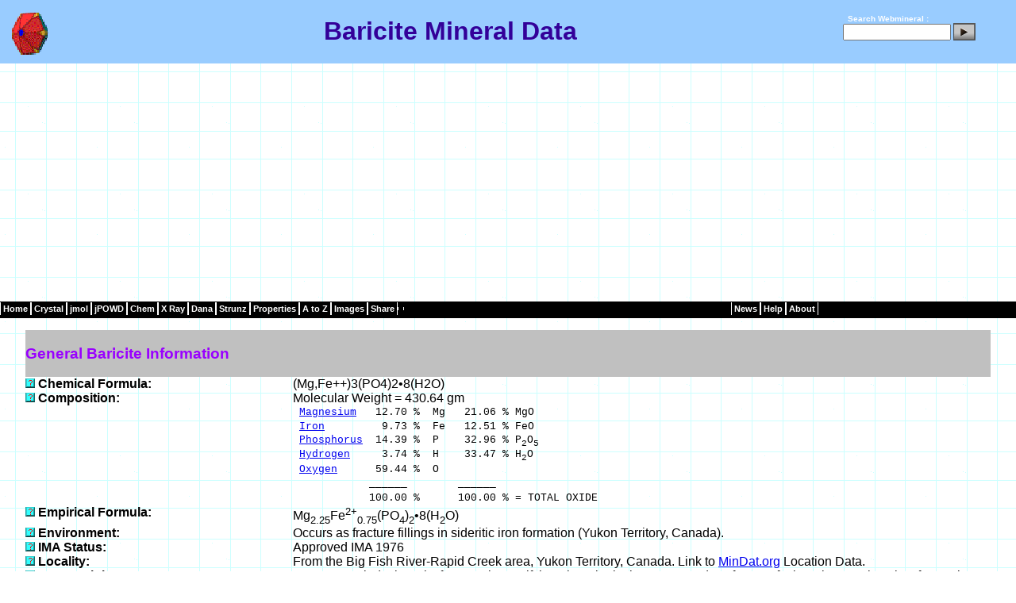

--- FILE ---
content_type: text/html
request_url: http://www.webmineral.com/data/Baricite.shtml
body_size: 35581
content:
<!DOCTYPE html PUBLIC "-//W3C//DTD XHTML 1.0 Transitional//EN" "http://www.w3.org/TR/xhtml1/DTD/xhtml1-transitional.dtd">
<html>

<head>
<title>Baricite Mineral Data</title> 
<meta http-equiv="Content-Type" content="text/html; charset=iso-8859-1"/> 
<meta name="formatter" content="SAS Generated HTML"/> 
<meta name="author" content="Dave Barthelmy"/> 
<meta name="discription" content=" Baricite mineral data contains Baricite crystallography, physical properties, optical properties, x-ray diffraction, radioactivity, and links to other sources of Baricite data"/>
<meta name="keywords" content=" Baricite , Baricite physical properties, Baricite optical properties, Baricite mineral, Baricite crystallography, Baricite radioactivity, Baricite chemical composition, Baricite data"/>
<link rel="stylesheet" type="text/css" href="../_themes/blue1111.css"/> 
<style>
.o {
       text-decoration: overline;
}
p {
       text-align: left;
}
h2 {
       text-align: left;
}
h3 {
       text-align: left;
}
td {
       text-align: left;
}
h1 {
       text-align: center;
}
span.red {color:red;font-weight:bold}
span.green {color:green;font-weight:bold}
</style>
</head> 
<body leftmargin="0" marginheight="0" marginwidth="0" rightmargin="0" topmargin="0" style="background-image: url('../../_themes/blueprnt/blutextb.gif')">
<Table id="header" width="100%" border="0" cellpadding="0" cellspacing="0">
<tr>
<td>
<!-- Start of Header -->
<center><!-- Start of Header -->
 
<table class="header" style= "width: 100%" cellpadding="0" cellspacing="0" align="top"><!-- Start of Header -->
<tr><!-- Start of Header -->
<td align="center" style="height: 11px">
 
<table width="100%" border="0" cellpadding="0" cellspacing="0">
<tr style="margin-top:4px;background-color:#99CCFF; border-bottom:1px solid black">
<td width="5px">&nbsp;</td>
<td width="65px" valign="middle" style="height:60px;text-align:left">
<img style="margin-top:2px" border="0" src="../../images/Hedyphane_Crystal.gif" height="60" alt="Baricite  Mineral Data" title="Baricite  Mineral Data" width="67" /></td>
<td align="center" valign="middle">
<h1>Baricite  Mineral Data</h1></td>
<td width="180px" align="right" valign="middle" style="color:white;font-size:10px;font-weight:bold">
 
<form style="margin:0px;padding:0px;" method="get" name="searchform" action="http://webmineral.com/cgi-bin/search/search.pl"
target="_blank">
<label for="fdse_TermsEx">&nbsp;</label>
Search Webmineral : <input type="hidden" name="sitesearch" value="" />
<input style="margin-bottom:0px;width:128px;" alt="search" id="fdse_TermsEx" type="text" name="Terms" size="20" value="" />
<input style="margin-bottom:10px" type="image" align="middle" src="../../images/search.gif" />
</form></td>
<td>&nbsp;&nbsp;&nbsp;</td>
</tr>   <!-- end of header -->
</table><!-- end of header -->
</td>
</tr>
</table>
<!-- end of header -->
 
<!-- Start of Navigation --> 
<table class="menu-horizontal" cellpadding="0" cellspacing="0" style="height: 21px; width: 100%; background-color:black">
<td title="Mineralogy Database"><a href="../">Home</a></td>
<td title="Crystallography"><a href="../crystall.shtml">Crystal</a></td>
<td title="jmol Mineral Structures"><a href="../jmol/index.shtml">jmol</a></td>
<td title="jPOWD Mineral Structures"><a href="../jpowd/index.php">jPOWD</a></td>
<td title="Minerals by Chemical Composition"><a href="../chemical.shtml">Chem</a></td>
<td title="X-Ray Spacing"><a href="../MySQL/xray.php">X&nbsp;Ray</a></td>
<td title="Dana Classification"><a href="../danaclass.shtml">Dana</a></td>
<td title="Strunz Classification"><a href="../strunz.shtml">Strunz</a></td>
<td title="Physical and Optical Properties"><a href="../determin.shtml">Properties</a></td>
<td title="Alphabetical Listing of Mineral Species"><a href="../Alphabetical_Listing.shtml">A&nbsp;to&nbsp;Z</a></td></td>
<td title="Mineral Pictures"><a href="../specimens/index.php">Images</a></td>
<td><a>Share</a></td>
<td><div class="addthis_toolbox addthis_default_style ">
<a class="addthis_button_compact"></a>
</div>
<script type="text/javascript">var addthis_config = {"data_track_addressbar":true};</script>
<script type="text/javascript" src="http://s7.addthis.com/js/250/addthis_widget.js#pubid=ra-504b749062de1f5d"></script>
</td>
<td style="width:40%">&nbsp;&nbsp;&nbsp;&nbsp;&nbsp;</td>
<td title="News from Webmineral Advertisers"><a href="../news/index.php">News</a></td>
<td title="Mineral Help"><a href="../help/index.shtml">Help</a></td>
<td title="Whats New"><a href="../whatsnew.shtml">About</a></td>
</tr>   <!-- End of Navigation -->
</tbody>
</table><!-- End of Navigation -->
<!-- End of Navigation -->
</div>
<br>

<br />
<table align="center" border="0" cellspacing="0" cellpadding="0" width="95%"/>
<tr>
<td bgcolor="#C0C0C0" colspan="2" width="90%"><h3><b>General Baricite  Information </b></h3>
</td>
</tr>
<tr>
<td width="25%" valign="top"><a href="../help/ChemicalFormula.shtml"><img src="../images/help.gif" alt="Help on Chemical  Formula:" width="12" height="12" Border="0"></a> <b>Chemical  Formula: </b></td>
<td>(Mg,Fe++)3(PO4)2&#8226;8(H2O)   </td>
</tr>
<tr>
<td width="25%" valign="top"><a href="../help/Composition.shtml"><img src="../images/help.gif" alt="Help on Composition:" width="12" height="12" Border="0"></a> <b>Composition: </b></td>
<td>Molecular Weight = 430.64 gm   </td>
</tr>
<tr>
<td width="25%" valign="top">  <b>&nbsp; </b></td>
<td><font size="2" face="Courier, Courier New">&nbsp;<a href="../chem/Chem-Mg.shtml">Magnesium</a>&nbsp;&nbsp;&nbsp;12.70&nbsp;%&nbsp;&nbsp;Mg&nbsp;&nbsp;&nbsp;21.06&nbsp;%&nbsp;MgO</font> </td>
</tr>
<tr>
<td width="25%" valign="top">  <b>&nbsp; </b></td>
<td><font size="2" face="Courier, Courier New">&nbsp;<a href="../chem/Chem-Fe.shtml">Iron</a>&nbsp;&nbsp;&nbsp;&nbsp;&nbsp;&nbsp;&nbsp;&nbsp;&nbsp;9.73&nbsp;%&nbsp;&nbsp;Fe&nbsp;&nbsp;&nbsp;12.51&nbsp;%&nbsp;FeO</font> </td>
</tr>
<tr>
<td width="25%" valign="top">  <b>&nbsp; </b></td>
<td><font size="2" face="Courier, Courier New">&nbsp;<a href="../chem/Chem-P.shtml">Phosphorus</a>&nbsp;&nbsp;14.39&nbsp;%&nbsp;&nbsp;P&nbsp;&nbsp;&nbsp;&nbsp;32.96&nbsp;%&nbsp;P<sub>2</sub>O<sub>5</sub></font> </td>
</tr>
<tr>
<td width="25%" valign="top">  <b>&nbsp; </b></td>
<td><font size="2" face="Courier, Courier New">&nbsp;<a href="../chem/Chem-H.shtml">Hydrogen</a>&nbsp;&nbsp;&nbsp;&nbsp;&nbsp;3.74&nbsp;%&nbsp;&nbsp;H&nbsp;&nbsp;&nbsp;&nbsp;33.47&nbsp;%&nbsp;H<sub>2</sub>O</font> </td>
</tr>
<tr>
<td width="25%" valign="top">  <b>&nbsp; </b></td>
<td><font size="2" face="Courier, Courier New">&nbsp;<a href="../chem/Chem-O.shtml">Oxygen</a>&nbsp;&nbsp;&nbsp;&nbsp;&nbsp;&nbsp;59.44&nbsp;%&nbsp;&nbsp;O</font> </td>
</tr>
<tr>
<td width="25%" valign="top">  <b>&nbsp; </b></td>
<td><font size="2" face="Courier, Courier New">&nbsp;&nbsp;&nbsp;&nbsp;&nbsp;&nbsp;&nbsp;&nbsp;&nbsp;&nbsp;&nbsp;&nbsp;______&nbsp;&nbsp;&nbsp;&nbsp;&nbsp;&nbsp;&nbsp;&nbsp;______&nbsp;</font> </td>
</tr>
<tr>
<td width="25%" valign="top">  <b>&nbsp; </b></td>
<td><font size="2" face="Courier, Courier New">&nbsp;&nbsp;&nbsp;&nbsp;&nbsp;&nbsp;&nbsp;&nbsp;&nbsp;&nbsp;&nbsp;&nbsp;100.00&nbsp;%&nbsp;&nbsp;&nbsp;&nbsp;&nbsp;&nbsp;100.00&nbsp;%&nbsp;=&nbsp;TOTAL&nbsp;OXIDE</font> </td>
</tr>
<tr>
<td width="25%" valign="top"><a href="../help/EmpiricalFormula.shtml"><img src="../images/help.gif" alt="Help on Empirical Formula:" width="12" height="12" Border="0"></a> <b>Empirical Formula: </b></td>
<td>Mg<sub>2.25</sub>Fe<sup>2+</sup><sub>0.75</sub>(PO<sub>4</sub>)<sub>2</sub>&#8226;8(H<sub>2</sub>O)   </td>
</tr>
<tr>
<td width="25%" valign="top"><a href="../help/Environment.shtml"><img src="../images/help.gif" alt="Help on Environment:" width="12" height="12" Border="0"></a> <b>Environment: </b></td>
<td>Occurs as fracture fillings in sideritic iron formation (Yukon Territory, Canada).   </td>
</tr>
<tr>
<td width="25%" valign="top"><a href="../help/IMAStatus.shtml"><img src="../images/help.gif" alt="Help on IMA Status:" width="12" height="12" Border="0"></a> <b>IMA Status: </b></td>
<td>Approved IMA 1976   </td>
</tr>
<tr>
<td width="25%" valign="top"><a href="../help/Locality.shtml"><img src="../images/help.gif" alt="Help on Locality:" width="12" height="12" Border="0"></a> <b>Locality: </b></td>
<td>From the Big Fish River-Rapid Creek area, Yukon Territory, Canada. Link to&nbsp<a href="http://www.mindat.org/show.php?name=Baricite" target="_blank">MinDat.org</a> Location Data. </td>
</tr>
<tr>
<td width="25%" valign="top"><a href="../help/NameOrigin.shtml"><img src="../images/help.gif" alt="Help on Name Origin:" width="12" height="12" Border="0"></a> <b>Name Origin: </b></td>
<td>Honors Dr. Ljudevit Baric, former Director if the Mineralogical Museum and Professor of Mineralogy, University of Zagreb, Zagreb, Croatia.   </td>
</tr>
<tr>
<td width="25%" valign="top"><a href="../help/NamePronunciation.shtml"><img src="../images/help.gif" alt="Help on Name Pronunciation:" width="12" height="12" Border="0"></a> <b>Name Pronunciation: </b></td>
<td> Baricite <a href="../sounds/Baricite.wav"><img src="../images/musicicon_new.gif" alt="Say BARICITE " width="144" height="17" border="0"></a>  </td>
</tr>
<tr>
<td width="25%" valign="top"><a href="../help/Synonym.shtml"><img src="../images/help.gif" alt="Help on Synonym:" width="12" height="12" Border="0"></a> <b>Synonym: </b></td>
<td>ICSD 202099   </td>
</tr>
<tr>
<td width="25%" valign="top">  <b>&nbsp; </b></td>
<td>IMA1975-027   </td>
</tr>
<tr>
<td width="25%" valign="top">  <b>&nbsp; </b></td>
<td>PDF 29-705   </td>
</tr>
<tr><td width="25%">&nbsp;</td></tr>
<tr><td bgcolor="#C0C0C0" colspan="2"> <h3><b>Baricite Image</b></h3></td></tr>
<tr>
<td width="25%" valign="top">
  <a href="../specimens/picshow.php?id=1551&target=Baricite" target="_blank">
  <img src="../images/help.gif" alt="Click Here for Larger Baricite Image in a New Browser Window" WIDTH="12" HEIGHT="12" border="0"></a>
  <b>Images: </b>
</td>
<td>
<table border="0" cellpadding="2" cellspacing="2">
<tr>
<td>
  <a href="../specimens/picshow.php?id=1551&target=Baricite">
  <img src="../specimens/photos/PG2MS/030-30Small.jpg" alt="Click Here for Larger Baricite Image" border="5"></a>
</td>
<td valign="top"><p align="left">
  <b><a href="../data/Baricite.shtml">Baricite</a></b></p>
  <p align="center"><font size="2"><b>Comments: </b>Blue, micaceous baricite with some yellow iron staining.<br>
  <b>Location: </b>Rapid Creek, Yukon Territory, Canada.
  <b>Scale: </b>See Photo.<br>
<b>&copy;</b> <a href="http://www.excaliburmineral.com/cdintro.htm">Jeff Weissman / Photographic Guide to Mineral Species</a></font></p></td></tr></table>
</td>
</tr>
     


<tr>
<td bgcolor="#C0C0C0" colspan="2" width="90%"><h3><b>Baricite  Crystallography</b></h3>
</td>
</tr>
<tr>
<td width="25%" valign="top"><a href="../help/AxialRatios.shtml"><img src="../images/help.gif" alt="Help on Axial Ratios:" width="12" height="12" Border="0"></a> <b>Axial Ratios: </b></td>
<td>a:b:c =0.7509:1:0.3548   </td>
</tr>
<tr>
<td width="25%" valign="top"><a href="../help/CellDimensions.shtml"><img src="../images/help.gif" alt="Help on Cell Dimensions:" width="12" height="12" Border="0"></a> <b>Cell Dimensions: </b></td>
<td>a = 10.075,  b = 13.416,  c = 4.76,  Z = 2; beta = 104.867&#176;  V = 621.85 Den(Calc)= 2.30   </td>
</tr>
<tr>
<td width="25%" valign="top"><a href="../help/CrystalSystem.shtml"><img src="../images/help.gif" alt="Help on Crystal System:" width="12" height="12" Border="0"></a> <b>Crystal System: </b></td>
<td> <a href="../crystal/Monoclinic-Prismatic.shtml"><b>Monoclinic - Prismatic</b></A>H-M Symbol (2/m)  Space Group: C 2/m </td>
</tr>
<tr>
<td width="25%" valign="top"><a href="../help/XRayDiffraction.shtml"><img src="../images/help.gif" alt="Help on X Ray Diffraction:" width="12" height="12" Border="0"></a> <b>X Ray Diffraction: </b></td>
<td>By Intensity(I/I<sub>o</sub>): <a href="../MySQL/xray.php?ed1=6.71&minmax=2">6.71(1), 2.699(0.7), 2.956(0.6),</a> </td>
</tr>


<tr>
<td width="25%" valign="top">
  <a href="../help/Structure.shtml" target="_blank">
  <img src="../images/help.gif" alt="Click Here for Large Baricite Structure Window" WIDTH="12" HEIGHT="12" border="0"></a>
  <b>Crystal Structure: </b>
<p align="right"><font size="1">
<b>Mouse</b><br>
<font color="#C0C0C0">
drag1 - LMB Manipulate Structure<br>
drag2 - RMB Resize/Rotate</font><br>
<b>Keyboard</b><br>
<font color="#C0C0C0">
S - Stereo Pair on/off<br>
H - Help Screen<br>
I - Data Info<br>
A - Atoms On/Off<br>
P - Polyhedra On/Off<br>
B - Bonds On/Off<br>
</font><a href="../help/Structure.shtml" target="_blank">
Help on Above</a>
</font></p>
</td>
<td>
<table border="0" cellpadding="2" cellspacing="2">
<tr>
<td>
<applet code="jpowdjpx.class" archive="../jpowd/jpowdjpx.jar" width ="250" height ="200" >
<param name="d_Model" value="../jpowd/JPX/Baricite.jpx">
<param name="d_Atoms" value="on">
<param name="d_Bonds" value="off">
<param name="d_Polys" value="on">
<param name="d_Cell" value="off">
<param name="d_Perspective" value="off">
<param name="d_Animate" value="off">
<param name="d_Nrad" value="2">
<param name="d_BGcolor" value="255 255 255">
<param name="d_Rot" value="3 -3">
<param name="d_RGB" value="17 153 204 102 13 255 0 153 14 255 0 0 11 0 204 255 8 204 255 255">
</applet>
</td>
<td valign="top"><p align="left">
<br><small>Yakubovich O V , Massa W , Liferovich R P , McCammon C A , The Canadian Mineralogist , 39 (2001) p.1317-1324, The crystal structure of baricite, (Mg1.70Fe1.30)(PO4)2.8H2O </small><br>
<form>
<p><input type="button" Value="Large Pop-Up" ONCLICK="window.open('../jpowd/JPX/jpowd.php?target_file=Baricite.jpx', 'Sample',  'toolbar=no,location=no,directories=no,status=no,menubar=no,scrollbars=yes,resizable=yes,copyhistory=yes,width=700,height=700')"></p>
</form>
</td>
</tr></table>
</td></tr>
     
<tr><td width="25%">&nbsp;</td></tr>
<tr>
<td bgcolor="#C0C0C0" colspan="2" width="90%"><h3><b>Physical Properties of Baricite </b></h3>
</td>
</tr>
<tr>
<td width="25%" valign="top"><a href="../help/Cleavage.shtml"><img src="../images/help.gif" alt="Help on Cleavage:" width="12" height="12" Border="0"></a> <b>Cleavage: </b></td>
<td>{010} Perfect   </td>
</tr>
<tr>
<td width="25%" valign="top"><a href="../help/Color.shtml"><img src="../images/help.gif" alt="Help on Color:" width="12" height="12" Border="0"></a> <b>Color: </b></td>
<td>Colorless, Light blue.   </td>
</tr>
<tr>
<td width="25%" valign="top"><a href="../help/Density.shtml"><img src="../images/help.gif" alt="Help on Density:" width="12" height="12" Border="0"></a> <b>Density: </b></td>
<td>2.42   </td>
</tr>
<tr>
<td width="25%" valign="top"><a href="../help/Diaphaneity.shtml"><img src="../images/help.gif" alt="Help on Diaphaneity:" width="12" height="12" Border="0"></a> <b>Diaphaneity: </b></td>
<td>Transparent   </td>
</tr>
<tr>
<td width="25%" valign="top"><a href="../help/Hardness.shtml"><img src="../images/help.gif" alt="Help on Hardness:" width="12" height="12" Border="0"></a> <b>Hardness: </b></td>
<td>1.5-2 - Talc-Gypsum   </td>
</tr>
<tr>
<td width="25%" valign="top"><a href="../help/Streak.shtml"><img src="../images/help.gif" alt="Help on Streak:" width="12" height="12" Border="0"></a> <b>Streak: </b></td>
<td>white   </td>
</tr>
<tr><td width="25%">&nbsp;</td></tr>
<tr>
<td bgcolor="#C0C0C0" colspan="2" width="90%"><h3><b>Optical Properties of Baricite </b></h3>
</td>
</tr>
<tr>
<td width="25%" valign="top"><a href="../help/Gladstone-Dale.shtml"><img src="../images/help.gif" alt="Help on Gladstone-Dale:" width="12" height="12" Border="0"></a> <b>Gladstone-Dale: </b></td>
<td>CI<small> meas</small>= 0.016 (Superior) - where the CI = (1-K<small>P<small>Dmeas</small></small>/K<small>C</small>)<br>CI<small> calc</small>= -0.036 (Excellent) - where the CI = (1-K<small>P<small>Dcalc</small></small>/K<small>C</small>)<br>
K<small>P<small>Dcalc</small></small>= 0.2483,K<small>P<small>Dmeas</small></small>= 0.236,K<small>C</small></small>= 0.2397<br/>Ncalc = 1.55 - 1.58 </td>
</tr>
<tr>
<td width="25%" valign="top"><a href="../help/OpticalData.shtml"><img src="../images/help.gif" alt="Help on Optical Data:" width="12" height="12" Border="0"></a> <b>Optical Data: </b></td>
<td>Biaxial (+), a=1.554, b=1.564, g=1.595, bire=0.0410, 2V(Calc)=62, 2V(Meas)=59.   </td>
</tr>
<tr><td width="25%">&nbsp;</td></tr>
<tr>
<td bgcolor="#C0C0C0" colspan="2" width="90%"><h3><b>Calculated Properties of Baricite </b></h3>
</td>
</tr>
<tr>
<td width="25%" valign="top"><a href="../help/ElectronDensity.shtml"><img src="../images/help.gif" alt="Help on Electron Density:" width="12" height="12" Border="0"></a> <b>Electron Density: </b></td>
<td><b>Bulk Density (Electron Density)=2.48 gm/cc</b><br/>note: Specific Gravity of Baricite                           =2.42 gm/cc.<br> </td>
</tr>
<tr>
<td width="25%" valign="top"><a href="../help/FermionIndex.shtml"><img src="../images/help.gif" alt="Help on Fermion Index:" width="12" height="12" Border="0"></a> <b>Fermion Index: </b></td>
<td>Fermion Index = 0.01<br>Boson Index = 0.99   </td>
</tr>
<tr>
<td width="25%" valign="top"><a href="../help/Photoelectric.shtml"><img src="../images/help.gif" alt="Help on Photoelectric:" width="12" height="12" Border="0"></a> <b>Photoelectric: </b></td>
<td><b>PE<sub>Baricite                           </sub>=    3.82</b> barns/electron<br/><b>U=PE<sub>Baricite                           </sub> x <font face="symbol">r</font>Electron Density=    9.47</b> barns/cc.<br> </td>
</tr>
<tr>
<td width="25%" valign="top"><a href="../help/Radioactivity.shtml"><img src="../images/help.gif" alt="Help on Radioactivity:" width="12" height="12" Border="0"></a> <b>Radioactivity: </b></td>
<td> <b>GRapi = 0 </b>(Gamma Ray American Petroleum Institute Units)<br/>Baricite                           is <b>Not Radioactive</b> </td>
</tr>
<tr><td width="25%">&nbsp;</td></tr>
<tr>
<td bgcolor="#C0C0C0" colspan="2" width="90%"><h3><b>Baricite  Classification</b></h3>
</td>
</tr>
<tr>
<td width="25%" valign="top"><a href="../help/DanaClass.shtml"><img src="../images/help.gif" alt="Help on  Dana Class:" width="12" height="12" Border="0"></a> <b>Dana Class: </b></td>
<td><b>40.03.06.02</b> <a href="../dana/dana.php?class=40">(40)</a>Hydrated Phosphates, etc   </td>
</tr>
<tr>
<td width="25%" valign="top">  <b>&nbsp; </b></td>
<td><a href="../dana/dana.php?class=40&subclass=03    ">(40.03)</a>where (A++)3 (XO4)2 · x(H2O)   </td>
</tr>
<tr>
<td width="25%" valign="top">  <b>&nbsp; </b></td>
<td><a href="../dana/dana.php?class=40&subclass=03&group=06     ">(40.03.06)</a>Vivianite Group   </td>
</tr>
<tr>
<td width="25%" valign="top">  <b>&nbsp; </b></td>
<td><dd><font size="1">40.03.06.01 <a href="../data/Vivianite.shtml">Vivianite</a>&nbsp;Fe3(PO4)2&#8226;8(H2O)<span class="red"> C 2/m </span><span class="green""> 2/m </span></font></dd> </td>
</tr>
<tr>
<td width="25%" valign="top">  <b>&nbsp; </b></td>
<td><dd><font size="1">40.03.06.02 <a href="../data/Baricite.shtml">Baricite</a>&nbsp;(Mg,Fe)3(PO4)2&#8226;8(H2O)<span class="red"> C 2/m </span><span class="green""> 2/m </span></font></dd> </td>
</tr>
<tr>
<td width="25%" valign="top">  <b>&nbsp; </b></td>
<td><dd><font size="1">40.03.06.03 <a href="../data/Erythrite.shtml">Erythrite</a>&nbsp;Co3(AsO4)2&#8226;8(H2O)<span class="red"> I2/m </span><span class="green""> 2/m </span></font></dd> </td>
</tr>
<tr>
<td width="25%" valign="top">  <b>&nbsp; </b></td>
<td><dd><font size="1">40.03.06.04 <a href="../data/Annabergite.shtml">Annabergite</a>&nbsp;Ni3(AsO4)2&#8226;8(H2O)<span class="red"> I2/m </span><span class="green""> 2/m </span></font></dd> </td>
</tr>
<tr>
<td width="25%" valign="top">  <b>&nbsp; </b></td>
<td><dd><font size="1">40.03.06.05 <a href="../data/Kottigite.shtml">Kottigite</a>&nbsp;Zn3(AsO4)2&#8226;8(H2O)<span class="red"> C 2/m </span><span class="green""> 2/m </span></font></dd> </td>
</tr>
<tr>
<td width="25%" valign="top">  <b>&nbsp; </b></td>
<td><dd><font size="1">40.03.06.06 <a href="../data/Parasymplesite.shtml">Parasymplesite</a>&nbsp;Fe3(AsO4)2&#8226;8(H2O)<span class="red"> C 2/m </span><span class="green""> 2/m </span></font></dd> </td>
</tr>
<tr>
<td width="25%" valign="top">  <b>&nbsp; </b></td>
<td><dd><font size="1">40.03.06.07 <a href="../data/Hornesite.shtml">Hornesite</a>&nbsp;Mg3(AsO4)2&#8226;8(H2O)<span class="red"> I2/m </span><span class="green""> 2/m </span></font></dd> </td>
</tr>
<tr>
<td width="25%" valign="top">  <b>&nbsp; </b></td>
<td><dd><font size="1">40.03.06.08 <a href="../data/Arupite.shtml">Arupite</a>&nbsp;(Ni,Fe)3(PO4)2&#8226;8(H2O)<span class="red"> I2/m </span><span class="green""> 2/m </span></font></dd> </td>
</tr>
<tr>
<td width="25%" valign="top">  <b>&nbsp; </b></td>
<td><dd><font size="1">40.03.06.09 <a href="../data/Pakhomovskyite.shtml">Pakhomovskyite</a>!&nbsp;Co3(PO4)2&#8226;8(H2O)<span class="red"> C 2/m </span><span class="green""> 2/m </span></font></dd> </td>
</tr>
<tr>
<td width="25%" valign="top"><a href="../help/StrunzClass.shtml"><img src="../images/help.gif" alt="Help on  Strunz Class:" width="12" height="12" Border="0"></a> <b>Strunz Class: </b></td>
<td> <b> 08.CE.40       </b> <a href="../strunz/strunz.php?class=08">08             </a> - PHOSPHATES, ARSENATES, VANADATES  </td>
</tr>
<tr>
<td width="25%" valign="top">  <b>&nbsp; </b></td>
<td> <a href="../strunz/strunz.php?class=08&subclass=08.C">08.C           </a> - Phosphates without Additional Anions, with H2O  </td>
</tr>
<tr>
<td width="25%" valign="top">  <b>&nbsp; </b></td>
<td> <a href="../strunz/strunz.php?class=08&subclass=08.C&group=08.CE">08.CE          </a> -With only medium-sized cations, RO4:H2O £ 1:2.5  </td>
</tr>
<tr>
<td width="25%" valign="top">  <b>&nbsp; </b></td>
<td><dd><font size="1">08.CE.40 <a href="../data/Arupite.shtml">Arupite</a>&nbsp;(Ni,Fe)3(PO4)2&#8226;8(H2O)<span class="red"> I2/m</span> <span class="green">2/m</span></font></dd> </td>
</tr>
<tr>
<td width="25%" valign="top">  <b>&nbsp; </b></td>
<td><dd><font size="1">08.CE.40 <a href="../data/Annabergite.shtml">Annabergite</a>&nbsp;Ni3(AsO4)2&#8226;8(H2O)<span class="red"> I2/m</span> <span class="green">2/m</span></font></dd> </td>
</tr>
<tr>
<td width="25%" valign="top">  <b>&nbsp; </b></td>
<td><dd><font size="1">08.CE.40 <a href="../data/Baricite.shtml">Baricite</a>&nbsp;(Mg,Fe)3(PO4)2&#8226;8(H2O)<span class="red"> C 2/m</span> <span class="green">2/m</span></font></dd> </td>
</tr>
<tr>
<td width="25%" valign="top">  <b>&nbsp; </b></td>
<td><dd><font size="1">08.CE.40 <a href="../data/Erythrite.shtml">Erythrite</a>&nbsp;Co3(AsO4)2&#8226;8(H2O)<span class="red"> I2/m</span> <span class="green">2/m</span></font></dd> </td>
</tr>
<tr>
<td width="25%" valign="top">  <b>&nbsp; </b></td>
<td><dd><font size="1">08.CE.40 <a href="../data/Ferrisymplesite.shtml">Ferrisymplesite</a>&nbsp;Fe3(AsO4)2(OH)3&#8226;5(H2O)<span class="red">  </span> <span class="green">None</span></font></dd> </td>
</tr>
<tr>
<td width="25%" valign="top">  <b>&nbsp; </b></td>
<td><dd><font size="1">08.CE.40 <a href="../data/Hornesite.shtml">Hornesite</a>&nbsp;Mg3(AsO4)2&#8226;8(H2O)<span class="red"> I2/m</span> <span class="green">2/m</span></font></dd> </td>
</tr>
<tr>
<td width="25%" valign="top">  <b>&nbsp; </b></td>
<td><dd><font size="1">08.CE.40 <a href="../data/Kottigite.shtml">Kottigite</a>&nbsp;Zn3(AsO4)2&#8226;8(H2O)<span class="red"> C 2/m</span> <span class="green">2/m</span></font></dd> </td>
</tr>
<tr>
<td width="25%" valign="top">  <b>&nbsp; </b></td>
<td><dd><font size="1">08.CE.40 <a href="../data/Manganohornesite.shtml">Manganohornesite</a>&nbsp;(Mn,Mg)3(AsO4)2&#8226;8(H2O)<span class="red"> P 2<sub>1</sub>/c</span> <span class="green">2/m</span></font></dd> </td>
</tr>
<tr>
<td width="25%" valign="top">  <b>&nbsp; </b></td>
<td><dd><font size="1">08.CE.40 <a href="../data/Parasymplesite.shtml">Parasymplesite</a>&nbsp;Fe3(AsO4)2&#8226;8(H2O)<span class="red"> C 2/m</span> <span class="green">2/m</span></font></dd> </td>
</tr>
<tr>
<td width="25%" valign="top">  <b>&nbsp; </b></td>
<td><dd><font size="1">08.CE.40 <a href="../data/Vivianite.shtml">Vivianite</a>&nbsp;Fe3(PO4)2&#8226;8(H2O)<span class="red"> C 2/m</span> <span class="green">2/m</span></font></dd> </td>
</tr>
<tr>
<td width="25%" valign="top">  <b>&nbsp; </b></td>
<td><dd><font size="1">08.CE.40 <a href="../data/Pakhomovskyite.shtml">Pakhomovskyite</a>!&nbsp;Co3(PO4)2&#8226;8(H2O)<span class="red"> C 2/m</span> <span class="green">2/m</span></font></dd> </td>
</tr>
<tr><td width="25%">&nbsp;</td></tr>
<tr>
<td bgcolor="#C0C0C0" colspan="2" width="90%"><h3><b>Other Baricite  Information</b></h3>
</td>
</tr>
<tr>
<td width="25%" valign="top"><a href="../help/References.shtml"><img src="../images/help.gif" alt="Help on References:" width="12" height="12" Border="0"></a> <b>References: </b></td>
<td>NAME( AntBidBlaNic4) PHYS. PROP.(Enc. of Minerals,2nd ed.,1990) OPTIC PROP.(Enc. of Minerals,2nd ed.,1990)<a href="../help/References.shtml"><b> </b></A>  </td>
</tr>
<tr>
<td width="25%" valign="top"><a href="../help/SeeAlso.shtml"><img src="../images/help.gif" alt="Help on See Also:" width="12" height="12" Border="0"></a> <b>See Also: </b></td>
<td> <b>Links to other databases for Baricite :</b><br>
1 - <a href="http://rruff.geo.arizona.edu/AMS/result.php?mineral=Baricite " target="_blank">Am. Min. Crystal Structure Database</a><br />
2 - <a href="http://athena.unige.ch/bin/minfich.cgi?s=BARICITE" target="_blank">Athena</a><br />
3 - <A HREF="http://euromin.w3sites.net//mineraux/BARICITE.html" > EUROmin Project</a><br />
4 - <a href="http://cri.ensmp.fr/gm/mineralBARICITE.html" >Ecole des Mines de Paris</A><br />
5 - <a href="http://geoscienceworld.org/cgi/search?field_value=Baricite&field_name=fulltext&src=gsw" target="_blank">GeoScienceWorld</a><br />
6 - <a href="http://images.google.com/images?q=Baricite&imgsafe=on" target="_blank">Google Images</a><br />
7 - <a href="http://scholar.google.com/scholar?q=Baricite " target="_blank">Google Scholar</a><br />
8 - <a href="http://www.handbookofmineralogy.com/pdfs/baricite.pdf"> Handbook of Mineralogy (MinSocAm)</a><br />
9 - <a href="http://www.mindat.org/show.php?name=Baricite"  target="_blank">MinDAT</a><br />
10 - <a href="http://www.mineralienatlas.de/lexikon/index.php/Baricit"  target="_blank">Mineralienatlas (Deutsch)</a><br />
11 - <a href="http://www.johnbetts-fineminerals.com/jhbnyc/mineralmuseum/gallery.php?init=Baricite"  target="_blank">Online Mineral Museum</a><br />
12 - <a Href="http://www.mineralatlas.com/General%20introduction/general_baricite.htm">QUT Mineral Atlas</a><br />
13 - <a href="http://rruff.info/Baricite " target="_blank">Ruff.Info</a><br />
<p><b> Search for Baricite using: </b><br>
<br>
<!-- SiteSearch Google -->
<form method="get" action="http://www.google.com/custom" target="google_window">
<table border="0" bgcolor="#ffffff">
<tr><td nowrap="nowrap" valign="top" align="left" height="32">
<a href="http://www.google.com/">
<img src="http://www.google.com/logos/Logo_25wht.gif" border="0" alt="Google" align="middle"></img></a>
</td>
<td nowrap="nowrap">
<input type="hidden" name="domains" value="webmineral.com"></input>
<input type="text" name="q" size="31" maxlength="255" value="Baricite"></input>
<input type="submit" name="sa" value="Search"></input>
</td></tr>
<tr>
<td>&nbsp;</td>
<td nowrap="nowrap">
<table>
<tr>
<td>
<input type="radio" name="sitesearch" value="" checked="checked"></input>
<font size="-1" color="#000000">Web</font>
</td>
<td>
<input type="radio" name="sitesearch" value="webmineral.com"></input>
<font size="-1" color="#000000">webmineral.com</font>
</td>
</tr>
</table>
<input type="hidden" name="client" value="pub-9134538599535091"></input>
<input type="hidden" name="forid" value="1"></input>
<input type="hidden" name="ie" value="ISO-8859-15"></input>
<input type="hidden" name="oe" value="ISO-8859-15"></input>
<input type="hidden" name="safe" value="active"></input>
<input type="hidden" name="cof" value="GALT:#008000;GL:1;DIV:#336699;VLC:663399;AH:center;BGC:FFFFFF;LBGC:99CCFF;
ALC:0000FF;LC:0000FF;T:000000;GFNT:0000FF;GIMP:0000FF;LH:50;LW:50;L:http://webmineral.com/images/logo.gif;S:http://;FORID:1;"></input>
<input type="hidden" name="hl" value="en"></input>
</td></tr></table>
</form>
<!-- SiteSearch Google -->
[<a href="http://search.aol.com/dirsearch.adp?start=&from=topsearchbox.%2Findex.adp&query=Baricite">AOL</a>]
[<a href="http://www.bing.com/search?q=Baricite">Bing</a>]
[<a href="http://www.dogpile.com/search/web?q=Baricite">Dog Pile</a>]
[<a href="http://www.geoscienceworld.org/cgi/search?field_value=Baricite">GeoScienceWorld</a>]
[<a href="http://www.hotbot.com/search/web?q=Baricite">HotBot</a>]
[<a href="http://ixquick.com/do/metasearch.pl?&query=Baricite">Ixquick</a>]
[<a href="http://search.lycos.com/web?q=Baricite">Lycos</a>]
[<a href="http://www.mamma.com/Mamma?timeout=2&query=Baricite&qtype=0">MAMMA</a>]
[<a href="http://www.scirus.com/srsapp/search/web?fcoid=417&fcop=topnav&fpid=796?q=Baricite">Scirus</a>]
[<a href="http://s.teoma.com/web?q=Baricite">Teoma</a>]
[<a href="http://www.webcrawler.com/search/web?q=Baricite">WebCrawler</a>]
[<a href="http://en.wikipedia.org/wiki/Baricite">Wikipedia</a>]
[<a href="http://search.yahoo.com/search?p=Baricite">YAHOO</a>]
<p><b>Visit our Advertisers for Baricite :</b></p>
<font size="2">
<a href="https://www.google.com/search?safe=on&q=Baricite+site%3Awww.abijoux.com/mag/en/home.php"
 target=_blank alt="Search A Bijoux  for Baricite using Google Site Search">
A Bijoux </a> Google Search for Baricite<br />
<a href="https://www.google.com/search?safe=on&q=Baricite+site%3Aadamsminerals.com"
 target=_blank alt="Search Adam's Minerals  for Baricite using Google Site Search">
Adam's Minerals </a> Google Search for Baricite<br />
<a href="https://www.google.com/search?safe=on&q=Baricite+site%3Awww.capeminerals.co.za"
 target=_blank alt="Search Cape Minerals  for Baricite using Google Site Search">
Cape Minerals </a> Google Search for Baricite<br />
<a href="https://www.google.com/search?safe=on&q=Baricite+site%3Adakotamatrix.com"
 target=_blank alt="Search Dakota Matrix Minerals  for Baricite using Google Site Search">
Dakota Matrix Minerals </a> Google Search for Baricite<br />
<a href="https://www.google.com/search?safe=on&q=Baricite+site%3Aexcaliburmineral.com"
 target=_blank alt="Search Excalibur Mineral Corp.  for Baricite using Google Site Search">
Excalibur Mineral Corp. </a> Google Search for Baricite<br />
<a href="https://www.google.com/search?safe=on&q=Baricite+site%3Aexceptionalminerals.com"
 target=_blank alt="Search Exceptional Minerals  for Baricite using Google Site Search">
Exceptional Minerals </a> Google Search for Baricite<br />
<a href="http://www.johnbetts-fineminerals.com/jhbnyc/mineralmuseum/gallery.php?init=Baricite&loc=&submit=Submit"
 target=_blank alt="Search John Betts Fine Minerals  site for Baricite">
John Betts Fine Minerals </a> Search for Baricite<br />
<a href="https://www.google.com/search?safe=on&q=Baricite+site%3Awww.mcdougallminerals.com"
 target=_blank alt="Search McDougall Minerals  for Baricite using Google Site Search">
McDougall Minerals </a> Google Search for Baricite<br />
<a href="http://mineralnews.com"
 target=_blank title="Mineral News  Website Link">
Mineral News </a> Website Link<br />
<a href="https://www.google.com/search?safe=on&q=Baricite+site%3Awww.rockandmineralshows.com/"
 target=_blank alt="Search Rock and Mineral Shows  for Baricite using Google Site Search">
Rock and Mineral Shows </a> Google Search for Baricite<br />
<a href="https://www.google.com/search?safe=on&q=Baricite+site%3Awww.weinrichmineralsinc.com"
 target=_blank alt="Search Weinrich Minerals, Inc.  for Baricite using Google Site Search">
Weinrich Minerals, Inc. </a> Google Search for Baricite<br />
</font>

<p><b> Ask about Baricite here :</b><br>
<a href="http://v-board.minsocam.org/v-board/start.html" target="_blank">Ask-A-Mineralogist</a> from the Mineralogical Society of America<br>
<a href="http://www.mindat.org/forum.php" target="_blank">Mindat.org's</a> Discussion Groups<br>
<a href="http://lists.drizzle.com/mailman/listinfo/rockhounds" target="_blank">Original Rockhounds</a> Discussion Group<br>
<a href="http://groups.yahoo.com/group/RockhoundsList" target="_blank">Rockhounds</a> Discussion Group on Yahoo Groups<br>
<a href="http://www.fabreminerals.com/forum/Message-Board/" target="_blank">Mineral Discussion Forum</a> from Fabre Minerals - also available in 
<a href="http://www.foro-minerales.com/" target="_blank">Español</a><br>

<script src="http://www.google-analytics.com/urchin.js" type="text/javascript">
</script>
<script type="text/javascript">
_uacct = "UA-3067463-1";
urchinTracker();
</script>


<p><b> Print or Cut-and-Paste your Baricite  Specimen Label here :</b><br>
<script language="JavaScript">
var gAutoPrint = true; // Flag for whether or not to automatically call the print function
 
function printSpecial()
{
if (document.getElementById != null)
{
var html = '<HTML>\n<HEAD>\n';
 
if (document.getElementsByTagName != null)
{
var headTags = document.getElementsByTagName("head");
if (headTags.length > 0)
html += headTags[0].innerHTML;
}
 
html += '\n</HE' + 'AD>\n<BODY>\n';
 
var printReadyElem = document.getElementById("printReady");
if (printReadyElem != null)
{
html += printReadyElem.innerHTML;
}
else
{
alert("Could not find the printReady section in the HTML");
return;
}
 
html += '\n</BO' + 'DY>\n</HT' + 'ML>';
 
var printWin = window.open("","printSpecial", 'toolbar=no,location=no,directories=no,status=no,menubar=no,scrollbars=yes,resizable=yes,copyhistory=yes,width=350,height=350');
printWin.document.open();
printWin.document.write(html);
printWin.document.close();
if (gAutoPrint)
printWin.print();
}
else
{
alert("Sorry, the print ready feature is only available in modern browsers.");
}
}
 
</script>
 
<div id="printReady">
<TABLE BORDER="1" CELLSPACING=5 cellpadding="5" bordercolor="#000000">
<TR><TD VALIGN="TOP">
<p align="center"><B><FONT Size="3">Baricite </b></p>
<FONT SIZE="1">(Mg,Fe++)3(PO4)2&#8226;8(H2O) <br>
<FONT SIZE="1">Dana No: <b>40.03.06.02 </b> Strunz No: <b>08.CE.40 </b><br>
<FONT SIZE="2"><b>Locality:</b></FONT>
<P>&nbsp;</P>
<P><FONT SIZE="2"><b>Notes:</b></FONT></P>
<P>&nbsp;</B></FONT></TD>
</TR>
</TABLE>
</div>
<form id="printMe" name="printMe">
<input type="button" name="printMe" onClick="printSpecial()" value="Print this Label">
</form>
  </td>
</tr>
<tr><td width="25%">&nbsp;</td></tr>
<tr>
<td width="25%" valign="top">  <b>&nbsp; </b></td>
<td>&nbsp;   </td>
</tr>
<tr><td width="25%">&nbsp;</td></tr>
</tr></table>
<hr><br/>
<center>
<script type="text/javascript"><!--
google_ad_client = "ca-pub-9134538599535091";
/* 728x90 */
google_ad_slot = "2185857684";
google_ad_width = 728;
google_ad_height = 90;
//-->
</script>
<script type="text/javascript"
src="http://pagead2.googlesyndication.com/pagead/show_ads.js">
</script>
</center>
<script>
  (function(i,s,o,g,r,a,m){i['GoogleAnalyticsObject']=r;i[r]=i[r]||function(){
  (i[r].q=i[r].q||[]).push(arguments)},i[r].l=1*new Date();a=s.createElement(o),
  m=s.getElementsByTagName(o)[0];a.async=1;a.src=g;m.parentNode.insertBefore(a,m)
  })(window,document,'script','https://www.google-analytics.com/analytics.js','ga');

  ga('create', 'UA-3067463-1', 'auto');
  ga('send', 'pageview');

</script>
</body>
</html>


--- FILE ---
content_type: text/html; charset=utf-8
request_url: https://www.google.com/recaptcha/api2/aframe
body_size: 268
content:
<!DOCTYPE HTML><html><head><meta http-equiv="content-type" content="text/html; charset=UTF-8"></head><body><script nonce="PLjYSbYo1JBcO7YXVkuv6A">/** Anti-fraud and anti-abuse applications only. See google.com/recaptcha */ try{var clients={'sodar':'https://pagead2.googlesyndication.com/pagead/sodar?'};window.addEventListener("message",function(a){try{if(a.source===window.parent){var b=JSON.parse(a.data);var c=clients[b['id']];if(c){var d=document.createElement('img');d.src=c+b['params']+'&rc='+(localStorage.getItem("rc::a")?sessionStorage.getItem("rc::b"):"");window.document.body.appendChild(d);sessionStorage.setItem("rc::e",parseInt(sessionStorage.getItem("rc::e")||0)+1);localStorage.setItem("rc::h",'1768384560798');}}}catch(b){}});window.parent.postMessage("_grecaptcha_ready", "*");}catch(b){}</script></body></html>